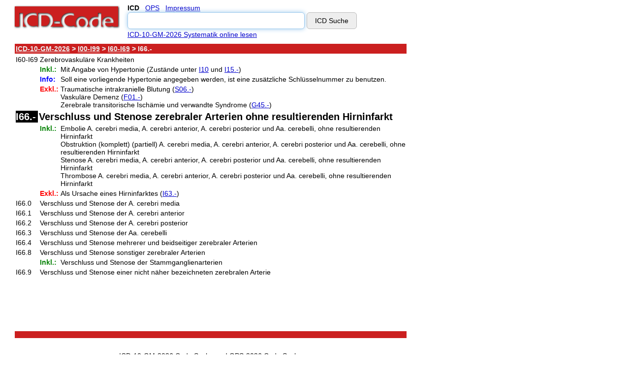

--- FILE ---
content_type: text/html
request_url: https://www.icd-code.de/icd/code/I66.2.html
body_size: 4204
content:
<!DOCTYPE html>
<html>
  <head>    
	<title>ICD-10-GM-2026: I66.2 Verschluss und Stenose der A. cerebri posterior - icd-code.de</title>
	<meta charset="UTF-8">
	
	<style>.footertd, .hometd, .red-bar { text-align: center } .code_bottom, .head, .overview-codes { white-space: nowrap } .inputTextbox, .inputTextboxMain { -webkit-border-radius: 6; -moz-border-radius: 6 } a, body, form, input, option, select, table, td, tr { font-family: Verdana, Arial, sans-serif } a.hide:active, a.hide:focus, a.hide:hover, a.hide:link, a.hide:visited { text-decoration: none; color: #000 } a.add_toolbar { font-size: 80% } .incl { color: green; font-weight: 700 } .excl { color: red; font-weight: 700 } .excl2 { color: orange; font-weight: 700 } .code_also, .code_first, .info, .use_additional { color: #00f; font-weight: 700; white-space: nowrap } .search_result_link { font-size: 120% } .code_subheading, h2 { font-size: 14px; margin: 0; padding: 0; font-weight: 700 } .white, a.white:active, a.white:link, a.white:visited { color: #eee; font-weight: 700 } a.white:hover { color: #fff; font-weight: 700 } .red-bar { color: #eee; background-color: #cb1f1f; height: 10px; vertical-align: middle } .red-font { color: #cb1f1f } .systematics_navigation { vertical-align: top; font-weight: 700; color: #eee; background-color: #cb1f1f } .hometd { vertical-align: middle; width: 100% } .footertext { font-size: 10px } .ad-top { display: block; margin-left: auto; margin-right: auto; margin-bottom: 8px; width: 100%; min-height: 280px; text-align: center } .ad-right-halfpage { display: none; width: 0px; } .ad-bottom { display: block; margin-left: auto; margin-right: auto; margin-bottom: 8px; width: 100%; min-height: 280px; text-align: center; } body { padding-top: 0px; padding-left: 0; padding-right: 0 } .systematics_navigation_table { vertical-align: top; font-weight: 700; color: #eee; background-color: #cb1f1f; width: 100% } .systematics_table { width: 100%; text-align: left } body, form, input, option, select, table, td, tr { font-size: 14px; line-height: 1.2 } .code, .code_three, h1 { font-size: 16px; font-weight: 700 } .logo { display: block; margin-left: auto; margin-right: auto } .inputTextbox { width: 60%; margin: .5em 0 } .inputTextboxMain { width: 70%; margin: .5em 0 } .code { color: #fff; background-color: #000; white-space: nowrap } .code_three, h1 { margin: 0; padding: 0 } .hometable, .searchtable-td { text-align: center } .searchdiv, .searchform { display: inline-block; width: 100%; text-align: center } .searchform { line-height: 1.5; margin: 0 0 15px } .hometable, .searchtable { width: 100% } .innersearchtable { white-space: nowrap; line-height: 1.5; width: 100%; text-align: center; } .main { display: flex; } .righttop { height: 5.82em; } .rightbottom { padding-left: 25px; display: none; position: -webkit-sticky; position: sticky; top: 0; align-self: flex-start; } @media only screen and (min-width:800px) { .innersearchtable { white-space: nowrap; line-height: 1.5; width: 550px; text-align: left; } .hometable, .searchtable { width: 550px; } .searchdiv, .searchform { display: block; text-align: left; line-height: 1.4; } .code, .innersearchtable { white-space: nowrap } .searchdiv, .searchtable-td { text-align: left } .systematics_navigation_table { vertical-align: top; font-weight: 700; color: #eee; background-color: #cb1f1f; width: 800px } .systematics_table { width: 800px; text-align: left } body, form, input, option, select, table, td, tr { font-size: 14px } .code, .code_three, h1 { font-size: 20px; font-weight: 700 } .logo { float: left; margin: 0 15px 0 0 } .searchform { margin: 0 0 .5em } .searchdiv { width: 550px } .inputTextbox { width: 350px; margin: .1em 0 } .inputTextboxMain { width: 450px; margin: .2em 0 } .searchlinebreak { display: none } .code { color: #fff; background-color: #000 } .code_three, h1 { margin: 0; padding: 0 } .tablebody { min-height: 584px; vertical-align: top } .hometable { margin-top: 100px; text-align: center; width: 100% } } @media only screen and (min-width:992px) { .ad-top { display: none; width: 0px; height: 0px; } .ad-right-halfpage { display: block; width: 160px; height: 600px; } .rightbottom { display: block; padding-left: 10px; } .ad-bottom { display: none; width: 0px; height: 0px; } body { padding-top: 0px; padding-left: 0; padding-right: 0 } } @media only screen and (min-width:1155px) and (max-width:1340px){ .ad-top { display: none; width: 0px; } .ad-right-halfpage { display: block; width: 300px; height: 600px; text-align: left; } .rightbottom { display: block; padding-left: 25px; } .ad-bottom { display: none; width: 0px; } body { padding-top: 0px; padding-left: 20px; padding-right: 20px } } @media only screen and (min-width:1340px) { .ad-top { display: none; width: 0px; } .ad-right-halfpage { display: block; width: 300px; height: 600px; text-align: left; } .rightbottom { display: block; padding-left: 25px; } .ad-bottom { display: none; width: 0px; } body { padding-left: 20px; padding-right: 20px } } .head, .indent { padding: 0 0 0 1.5em } .full_width { width: 100% } .paragraph { height: 30px; vertical-align: bottom } .overview-codes { vertical-align: top } .highlight { background-color: #ff6 } .highlight2 { background-color: #a0ffff } .highlight3 { background-color: #9f9 } .highlight4 { background-color: #f99 } .highlight5 { background-color: #f6f } .suggestion { color: #cb1f1f } .head { background-color: transparent; margin: 0; height: auto; line-height: normal } .inputTextbox { border-radius: 6px; padding: 8px 4px; border: 1px solid #bbb } .inputTextbox:focus { outline: 0; border-color: #9ecaed; box-shadow: 0 0 10px #9ecaed } .inputTextboxMain { border-radius: 6px; padding: 8px 16px; border: 1px solid #bbb } .inputTextboxMain:focus { outline: 0; border-color: #9ecaed; box-shadow: 0 0 10px #9ecaed } .inputButton { -webkit-border-radius: 6; -moz-border-radius: 6; border-radius: 6px; color: #000; background: #eee; padding: 8px 16px; border: 1px solid #bbb; text-decoration: none } .inputButton:hover { background: #ddd; text-decoration: none } @media only screen and (max-width:346px) { .logobig { width: 90% } } html * { max-height: 1000000px }</style> 

	<script  async="" src="../../script/alphaid.js" type="text/javascript"></script>
	<meta name="robots" content="index,follow">

	<meta name="viewport" content="width=device-width, initial-scale=1" />
	<meta name="keywords" content="ICD-10-GM-2026: I66.2 Verschluss und Stenose der A. cerebri posterior - icd-code.de" />
	<meta name="description" content="ICD-10-GM-2026: I66.2 Verschluss und Stenose der A. cerebri posterior - icd-code.de" />
  <link rel="SHORTCUT ICON" href="../../images/icd.ico" />

  <!-- Google Tag Manager -->
 <script>
 window['gtag_enable_tcf_support'] = true;
 (function(w,d,s,l,i){w[l]=w[l]||[];w[l].push({'gtm.start':
  new Date().getTime(),event:'gtm.js'});var f=d.getElementsByTagName(s)[0],
  j=d.createElement(s),dl=l!='dataLayer'?'&l='+l:'';j.async=true;j.src=
  'https://www.googletagmanager.com/gtm.js?id='+i+dl;f.parentNode.insertBefore(j,f);
  })(window,document,'script','dataLayer','GTM-T76BHZMW');</script>
  <!-- End Google Tag Manager -->

  </head>
  <body  bgcolor="#ffffff" text="#000000" link="#0000cc" vlink="#551a8b" alink="#ff0000">
    
<div class="main">

  <!-- Google Tag Manager (noscript) -->
  <noscript><iframe src="https://www.googletagmanager.com/ns.html?id=GTM-T76BHZMW"
  height="0" width="0" style="display:none;visibility:hidden"></iframe></noscript>
  <!-- End Google Tag Manager (noscript) -->

  <div class="left">
					<a href="../../" ><img  src="../../images/icd-code.png" alt="ICD-10-GM-2026 Code Suche" title="ICD-10-GM-2026 Code Suche" border="0" class="logo" width="216" height="57" /></a>
<table border="0" cellpadding="0" cellspacing="0" class="searchtable">
	  <tbody>
    	<tr>	      
   	      <td class="searchtable-td" valign="middle">
   	      
          <form class="searchform" name="CodeSearch" onsubmit="Forward(document.CodeSearch.UrlPrefix.value,document.CodeSearch.SearchPage.value,document.CodeSearch.Version.value, document.CodeSearch.Input.value);return false;">
                   <div class="searchdiv">
                   <table border="0" cellpadding="0" cellspacing="0" class="innersearchtable">
                         <tr>
                             <td>      
                    <b>ICD</b>&nbsp;&nbsp; 
                    <a href="../../ops-suche.html" >OPS</a>&nbsp;&nbsp;
                    <a href="../../impressum.html" >Impressum</a>  
                     <br>
                     <input type="text" class="inputTextbox"  name="Input" value=""/>
                     <input type="hidden" name="Version"  value="icd"/>                     
	                 <input type="submit" class="inputButton"  value="ICD Suche"/>
					<input type="hidden" name="SearchPage"  value="recherche"/>
					<input type="hidden" name="UrlPrefix"  value="/suche"/>
							</td>
                     	</tr>
                    </table>
                    </div> 
                    <div class="searchlinebreak"></div>
                    <a class="readlink" href="ICD-10-GM.html">ICD-10-GM-2026 Systematik online lesen</a>
          </form>
                 
          </td>
    	</tr>
  </tbody>
 </table>   
  <div id="ad-top" class="ad-top"><ins class="adsbygoogle" style="display: block;" data-ad-client="ca-pub-2870500952947000" data-ad-slot="3748381179" data-ad-format="auto"></ins></div>
    <div class="tablebody">  	
  <table cellpadding="2" cellspacing="2" border="0" class="systematics_table"><tr><td class="systematics_navigation"><a href="ICD-10-GM.html" title="ICD-10-GM" class="white">ICD-10-GM-2026</a> > <a title="Kapitel IX" class="white" href="I00-I99.html">I00-I99</a> > <a title="Zerebrovaskul&auml;re Krankheiten" class="white" href="I60-I69.html">I60-I69</a> > I66.-</td></tr></table><div style="padding-left: 2px;"><table cellspacing="0" cellpadding="2" class="systematics_table"><tr><td valign="top"><div class="code_bottom">I60-I69</div></td><td colspan="2">Zerebrovaskul&auml;re Krankheiten</td></tr><tr><td valign="top"><div class="code_subheading"></div></td><td valign="top"><div class="incl">Inkl.:</div></td><td>Mit Angabe von Hypertonie (Zust&auml;nde unter <a href="I10.-.html">I10</a> und <a href="I15.-.html" title="Sekundäre Hypertonie">I15.-</a>)</td></tr><tr><td valign="top"><div class="code_subheading"></div></td><td valign="top"><div class="info">Info:</div></td><td>Soll eine vorliegende Hypertonie angegeben werden, ist eine zus&auml;tzliche Schl&uuml;sselnummer zu benutzen.</td></tr><tr><td valign="top"><div class="code_subheading"></div></td><td valign="top"><div class="excl">Exkl.:</div></td><td>Traumatische intrakranielle Blutung (<a href="S06.-.html" title="Intrakranielle Verletzung">S06.-</a>)<br>Vaskul&auml;re Demenz (<a href="F01.-.html" title="Vaskuläre Demenz">F01.-</a>)<br>Zerebrale transitorische Isch&auml;mie und verwandte Syndrome (<a href="G45.-.html" title="Zerebrale transitorische Ischämie und verwandte Syndrome">G45.-</a>)</td></tr><tr><td valign="top"><div class="code">I66.-</div></td><td colspan="2" class="code_three"><h1>Verschluss und Stenose zerebraler Arterien ohne resultierenden Hirninfarkt</h1></td></tr><tr><td valign="top"><div class="code_subheading"></div></td><td valign="top"><div class="incl">Inkl.:</div></td><td>Embolie				A. cerebri media, A. cerebri anterior, A. cerebri posterior und Aa. cerebelli, ohne resultierenden Hirninfarkt<br>Obstruktion (komplett) (partiell)				A. cerebri media, A. cerebri anterior, A. cerebri posterior und Aa. cerebelli, ohne resultierenden Hirninfarkt<br>Stenose				A. cerebri media, A. cerebri anterior, A. cerebri posterior und Aa. cerebelli, ohne resultierenden Hirninfarkt<br>Thrombose				A. cerebri media, A. cerebri anterior, A. cerebri posterior und Aa. cerebelli, ohne resultierenden Hirninfarkt</td></tr><tr><td valign="top"><div class="code_subheading"></div></td><td valign="top"><div class="excl">Exkl.:</div></td><td>Als Ursache eines Hirninfarktes (<a href="I63.-.html" title="Hirninfarkt">I63.-</a>)</td></tr><tr><td valign="top"><div class="code_bottom">I66.0</div></td><td colspan="2">Verschluss und Stenose der A. cerebri media</td></tr><tr><td valign="top"><div class="code_bottom">I66.1</div></td><td colspan="2">Verschluss und Stenose der A. cerebri anterior</td></tr><tr><td valign="top"><div class="code_bottom">I66.2</div></td><td colspan="2">Verschluss und Stenose der A. cerebri posterior</td></tr><tr><td valign="top"><div class="code_bottom">I66.3</div></td><td colspan="2">Verschluss und Stenose der Aa. cerebelli</td></tr><tr><td valign="top"><div class="code_bottom">I66.4</div></td><td colspan="2">Verschluss und Stenose mehrerer und beidseitiger zerebraler Arterien</td></tr><tr><td valign="top"><div class="code_bottom">I66.8</div></td><td colspan="2">Verschluss und Stenose sonstiger zerebraler Arterien</td></tr><tr><td valign="top"><div class="code_subheading"></div></td><td valign="top"><div class="incl">Inkl.:</div></td><td>Verschluss und Stenose der Stammganglienarterien</td></tr><tr><td valign="top"><div class="code_bottom">I66.9</div></td><td colspan="2">Verschluss und Stenose einer nicht n&auml;her bezeichneten zerebralen Arterie</td></tr></table></div><br>
    </div>    
    
    <table class= "systematics_table" border="0" cellpadding="2" cellspacing="2">
	  <tbody>
    	<tr>
	      <td class="red-bar">             
	      </td>
    	</tr>
    	<tr>
	      <td>
	      &nbsp;             
	      </td>
    	</tr>
      </tbody>
    </table>
    	
      <div id="ad-bottom" class="ad-bottom"><ins class="adsbygoogle" style="display:block" data-ad-client="ca-pub-2870500952947000" data-ad-slot="3828942025" data-ad-format="auto"></ins></div>
	
    
    <table class= "systematics_table" border="0" cellpadding="2" cellspacing="2">
	  <tbody>    	
	    <tr>
    	  <td class="footertd">
    	    <a class="hide"  href="ICD-10-GM.html">ICD-10-GM-2026 Code Suche</a>
            und
            <a class="hide"  href="../../ops/code/OPS.html">OPS-2026 Code Suche</a>
            <div class="footertext"><br/><br/>
              <a  class="hide" href="ICD-10-GM.html">ICD Code</a> 2026&nbsp; -&nbsp; Dr. Bj&ouml;rn Krollner&nbsp;
				-&nbsp; <a class="hide" href="https://maps.google.de/maps/place?q=kardiologe+hamburg&hl=de&cid=10165947912694625946">Dr. med. Dirk M. Krollner</a>
				-&nbsp; <a class="hide" href="https://www.dr-krollner.de">Kardiologe Hamburg</a>
                <br>&nbsp;
                <br>&nbsp;
                <br>&nbsp;
                <br>&nbsp;
                <br>&nbsp;
            </div>
          </td>
	    </tr>
  	  </tbody>
	</table>
  </div> 
  <div class="right"> 
    <div class="righttop">&nbsp;</div>
    <div class="rightbottom">
      <!-- img src="/static/images/bluey.png" -->
        <ins class="adsbygoogle ad-right-halfpage" style="display: block;" data-ad-client="ca-pub-2870500952947000" data-ad-slot="2702613570" data-ad-format="auto"></ins>
    </div>
  </div>
</div> <!-- endmain -->
<script type="text/javascript" defer>
var gaProperty = 'UA-1124702-1';
var disableStr = 'ga-disable-' + gaProperty;
if (document.cookie.indexOf(disableStr + '=true') > -1) {
window[disableStr] = true;
}
function gaOptout() {
document.cookie = disableStr + '=true; expires=Thu, 31 Dec 2099 23:59:59 UTC; path=/';
window[disableStr] = true;
}
</script>

<script defer>  
  function analytics(x) {
    if(x) {
      (adsbygoogle = window.adsbygoogle || []).push({google_ad_client: "ca-pub-2870500952947000",enable_page_level_ads: true});
      (adsbygoogle = window.adsbygoogle || []).push({});
      (adsbygoogle = window.adsbygoogle || []).push({});
      (adsbygoogle = window.adsbygoogle || []).push({});
    } else {
      let leaderboard = document.getElementById("ad-top");
      if(leaderboard) {
        leaderboard.style.height = '0px';
      }
      let bottom = document.getElementById("ad-bottom");
      if(bottom) {
        bottom.style.height = '0px';
      }
    }
  };  
  let count = localStorage.getItem('xie');
  document.cookie.replace(/(?:(?:^|.*;\s*)xie\s*\=\s*([^;]*).*$)|^.*$/, "$1");
  let requestCount = document.cookie.replace(/(?:(?:^|.*;\s*)gp\s*\=\s*([^;]*).*$)|^.*$/, "$1");
  let daystat = document.cookie.replace(/(?:(?:^|.*;\s*)dp\s*\=\s*([^;]*).*$)|^.*$/, "$1");
  if(daystat!=='y') {
    if(!count) {
      analytics(requestCount==='y');   
      var xhttp = new XMLHttpRequest();
        xhttp.onreadystatechange = function() {
        if (this.readyState == 4 && this.status == 200) {
          let userCounter = JSON.parse(this.response);
          let date = new Date();
          date.setTime(+ date + (90 * 86400000));
          if(userCounter.x) { localStorage.setItem('xie', 'ly'); } else { localStorage.setItem('xie', 'ln'); }
          if(requestCount!=='y') {
            analytics(userCounter.x);
          }
        }
      };
        xhttp.open("GET", "/suche/usage" + window.location.search, true);xhttp.send();
    } else {analytics(count==='ly');}
  }
</script>

</body>
</html>


--- FILE ---
content_type: text/html; charset=utf-8
request_url: https://www.google.com/recaptcha/api2/aframe
body_size: 268
content:
<!DOCTYPE HTML><html><head><meta http-equiv="content-type" content="text/html; charset=UTF-8"></head><body><script nonce="FNmwvfz3fWpGYzy73R3WDA">/** Anti-fraud and anti-abuse applications only. See google.com/recaptcha */ try{var clients={'sodar':'https://pagead2.googlesyndication.com/pagead/sodar?'};window.addEventListener("message",function(a){try{if(a.source===window.parent){var b=JSON.parse(a.data);var c=clients[b['id']];if(c){var d=document.createElement('img');d.src=c+b['params']+'&rc='+(localStorage.getItem("rc::a")?sessionStorage.getItem("rc::b"):"");window.document.body.appendChild(d);sessionStorage.setItem("rc::e",parseInt(sessionStorage.getItem("rc::e")||0)+1);localStorage.setItem("rc::h",'1769906220510');}}}catch(b){}});window.parent.postMessage("_grecaptcha_ready", "*");}catch(b){}</script></body></html>